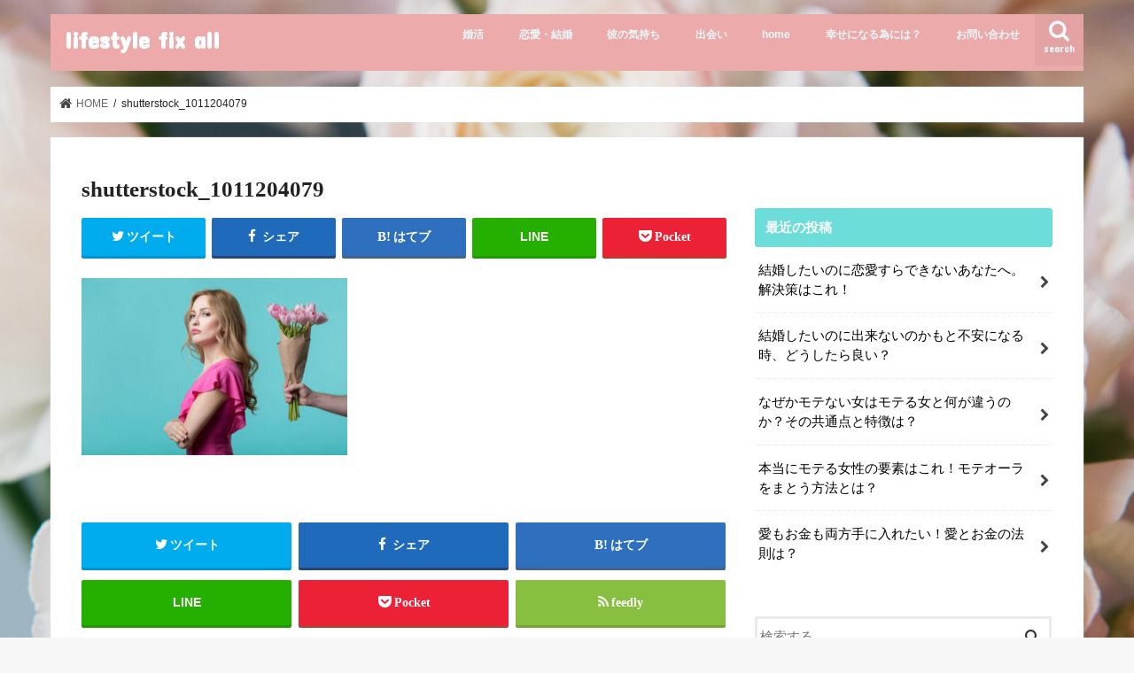

--- FILE ---
content_type: text/html; charset=UTF-8
request_url: https://lifestylefixall.com/how-to-besome-positive-you-only-live-once/shutterstock_1011204079/
body_size: 16496
content:
<!doctype html>
<html dir="ltr" lang="ja" prefix="og: https://ogp.me/ns#">

<head>
<meta charset="utf-8">
<meta http-equiv="X-UA-Compatible" content="IE=edge">

<meta name="HandheldFriendly" content="True">
<meta name="MobileOptimized" content="320">
<meta name="viewport" content="width=device-width, initial-scale=1"/>

<link rel="icon" href="https://lifestylefixall.com/wp-content/uploads/2018/08/shutterstock_1026669469-1-1.jpg">
<link rel="pingback" href="https://lifestylefixall.com/xmlrpc.php">

<!--[if IE]>
<![endif]-->

<!-- GAタグ -->
<script>
  (function(i,s,o,g,r,a,m){i['GoogleAnalyticsObject']=r;i[r]=i[r]||function(){
  (i[r].q=i[r].q||[]).push(arguments)},i[r].l=1*new Date();a=s.createElement(o),
  m=s.getElementsByTagName(o)[0];a.async=1;a.src=g;m.parentNode.insertBefore(a,m)
  })(window,document,'script','//www.google-analytics.com/analytics.js','ga');

  ga('create', 'UA-124625149-1', 'auto');
  ga('send', 'pageview');

</script>

<meta name="google-site-verification"
content="VJ5511tD0Be1_xDFOCPvEYH
vgvmT0xMMV1APg8rPMjo" />

<!-- Global site tag(gtag.is) - Google

		<!-- All in One SEO 4.9.3 - aioseo.com -->
		<title>shutterstock_1011204079 | lifestyle fix all</title>
	<meta name="robots" content="max-image-preview:large" />
	<meta name="author" content="YUZU"/>
	<link rel="canonical" href="https://lifestylefixall.com/how-to-besome-positive-you-only-live-once/shutterstock_1011204079/" />
	<meta name="generator" content="All in One SEO (AIOSEO) 4.9.3" />
		<meta property="og:locale" content="ja_JP" />
		<meta property="og:site_name" content="lifestyle fix all | 愛もお金も手に入れたい！幸せな結婚をしたい30後半独身女性のあなたへ♪" />
		<meta property="og:type" content="article" />
		<meta property="og:title" content="shutterstock_1011204079 | lifestyle fix all" />
		<meta property="og:url" content="https://lifestylefixall.com/how-to-besome-positive-you-only-live-once/shutterstock_1011204079/" />
		<meta property="article:published_time" content="2018-12-19T15:45:48+00:00" />
		<meta property="article:modified_time" content="2018-12-19T15:45:48+00:00" />
		<meta name="twitter:card" content="summary" />
		<meta name="twitter:title" content="shutterstock_1011204079 | lifestyle fix all" />
		<script type="application/ld+json" class="aioseo-schema">
			{"@context":"https:\/\/schema.org","@graph":[{"@type":"BreadcrumbList","@id":"https:\/\/lifestylefixall.com\/how-to-besome-positive-you-only-live-once\/shutterstock_1011204079\/#breadcrumblist","itemListElement":[{"@type":"ListItem","@id":"https:\/\/lifestylefixall.com#listItem","position":1,"name":"Home","item":"https:\/\/lifestylefixall.com","nextItem":{"@type":"ListItem","@id":"https:\/\/lifestylefixall.com\/how-to-besome-positive-you-only-live-once\/shutterstock_1011204079\/#listItem","name":"shutterstock_1011204079"}},{"@type":"ListItem","@id":"https:\/\/lifestylefixall.com\/how-to-besome-positive-you-only-live-once\/shutterstock_1011204079\/#listItem","position":2,"name":"shutterstock_1011204079","previousItem":{"@type":"ListItem","@id":"https:\/\/lifestylefixall.com#listItem","name":"Home"}}]},{"@type":"ItemPage","@id":"https:\/\/lifestylefixall.com\/how-to-besome-positive-you-only-live-once\/shutterstock_1011204079\/#itempage","url":"https:\/\/lifestylefixall.com\/how-to-besome-positive-you-only-live-once\/shutterstock_1011204079\/","name":"shutterstock_1011204079 | lifestyle fix all","inLanguage":"ja","isPartOf":{"@id":"https:\/\/lifestylefixall.com\/#website"},"breadcrumb":{"@id":"https:\/\/lifestylefixall.com\/how-to-besome-positive-you-only-live-once\/shutterstock_1011204079\/#breadcrumblist"},"author":{"@id":"https:\/\/lifestylefixall.com\/author\/yuzu\/#author"},"creator":{"@id":"https:\/\/lifestylefixall.com\/author\/yuzu\/#author"},"datePublished":"2018-12-20T00:45:48+09:00","dateModified":"2018-12-20T00:45:48+09:00"},{"@type":"Organization","@id":"https:\/\/lifestylefixall.com\/#organization","name":"lifestyle fix all","description":"\u611b\u3082\u304a\u91d1\u3082\u624b\u306b\u5165\u308c\u305f\u3044\uff01\u5e78\u305b\u306a\u7d50\u5a5a\u3092\u3057\u305f\u304430\u5f8c\u534a\u72ec\u8eab\u5973\u6027\u306e\u3042\u306a\u305f\u3078\u266a","url":"https:\/\/lifestylefixall.com\/"},{"@type":"Person","@id":"https:\/\/lifestylefixall.com\/author\/yuzu\/#author","url":"https:\/\/lifestylefixall.com\/author\/yuzu\/","name":"YUZU","image":{"@type":"ImageObject","@id":"https:\/\/lifestylefixall.com\/how-to-besome-positive-you-only-live-once\/shutterstock_1011204079\/#authorImage","url":"https:\/\/secure.gravatar.com\/avatar\/4056f162ba648c3b49bab82c3f717aa7?s=96&d=mm&r=g","width":96,"height":96,"caption":"YUZU"}},{"@type":"WebSite","@id":"https:\/\/lifestylefixall.com\/#website","url":"https:\/\/lifestylefixall.com\/","name":"lifestyle fix all","description":"\u611b\u3082\u304a\u91d1\u3082\u624b\u306b\u5165\u308c\u305f\u3044\uff01\u5e78\u305b\u306a\u7d50\u5a5a\u3092\u3057\u305f\u304430\u5f8c\u534a\u72ec\u8eab\u5973\u6027\u306e\u3042\u306a\u305f\u3078\u266a","inLanguage":"ja","publisher":{"@id":"https:\/\/lifestylefixall.com\/#organization"}}]}
		</script>
		<!-- All in One SEO -->

		<style>img:is([sizes="auto" i], [sizes^="auto," i]) { contain-intrinsic-size: 3000px 1500px }</style>
		<link rel='dns-prefetch' href='//webfonts.xserver.jp' />
<link rel='dns-prefetch' href='//ajax.googleapis.com' />
<link rel='dns-prefetch' href='//fonts.googleapis.com' />
<link rel='dns-prefetch' href='//maxcdn.bootstrapcdn.com' />
<link rel="alternate" type="application/rss+xml" title="lifestyle fix all &raquo; フィード" href="https://lifestylefixall.com/feed/" />
<link rel="alternate" type="application/rss+xml" title="lifestyle fix all &raquo; コメントフィード" href="https://lifestylefixall.com/comments/feed/" />
<script type="text/javascript" id="wpp-js" src="https://lifestylefixall.com/wp-content/plugins/wordpress-popular-posts/assets/js/wpp.min.js?ver=7.3.6" data-sampling="0" data-sampling-rate="100" data-api-url="https://lifestylefixall.com/wp-json/wordpress-popular-posts" data-post-id="1173" data-token="ba02cc13c1" data-lang="0" data-debug="0"></script>
<link rel="alternate" type="application/rss+xml" title="lifestyle fix all &raquo; shutterstock_1011204079 のコメントのフィード" href="https://lifestylefixall.com/how-to-besome-positive-you-only-live-once/shutterstock_1011204079/feed/" />
		<style>
			.lazyload,
			.lazyloading {
				max-width: 100%;
			}
		</style>
		<script type="text/javascript">
/* <![CDATA[ */
window._wpemojiSettings = {"baseUrl":"https:\/\/s.w.org\/images\/core\/emoji\/15.0.3\/72x72\/","ext":".png","svgUrl":"https:\/\/s.w.org\/images\/core\/emoji\/15.0.3\/svg\/","svgExt":".svg","source":{"concatemoji":"https:\/\/lifestylefixall.com\/wp-includes\/js\/wp-emoji-release.min.js"}};
/*! This file is auto-generated */
!function(i,n){var o,s,e;function c(e){try{var t={supportTests:e,timestamp:(new Date).valueOf()};sessionStorage.setItem(o,JSON.stringify(t))}catch(e){}}function p(e,t,n){e.clearRect(0,0,e.canvas.width,e.canvas.height),e.fillText(t,0,0);var t=new Uint32Array(e.getImageData(0,0,e.canvas.width,e.canvas.height).data),r=(e.clearRect(0,0,e.canvas.width,e.canvas.height),e.fillText(n,0,0),new Uint32Array(e.getImageData(0,0,e.canvas.width,e.canvas.height).data));return t.every(function(e,t){return e===r[t]})}function u(e,t,n){switch(t){case"flag":return n(e,"\ud83c\udff3\ufe0f\u200d\u26a7\ufe0f","\ud83c\udff3\ufe0f\u200b\u26a7\ufe0f")?!1:!n(e,"\ud83c\uddfa\ud83c\uddf3","\ud83c\uddfa\u200b\ud83c\uddf3")&&!n(e,"\ud83c\udff4\udb40\udc67\udb40\udc62\udb40\udc65\udb40\udc6e\udb40\udc67\udb40\udc7f","\ud83c\udff4\u200b\udb40\udc67\u200b\udb40\udc62\u200b\udb40\udc65\u200b\udb40\udc6e\u200b\udb40\udc67\u200b\udb40\udc7f");case"emoji":return!n(e,"\ud83d\udc26\u200d\u2b1b","\ud83d\udc26\u200b\u2b1b")}return!1}function f(e,t,n){var r="undefined"!=typeof WorkerGlobalScope&&self instanceof WorkerGlobalScope?new OffscreenCanvas(300,150):i.createElement("canvas"),a=r.getContext("2d",{willReadFrequently:!0}),o=(a.textBaseline="top",a.font="600 32px Arial",{});return e.forEach(function(e){o[e]=t(a,e,n)}),o}function t(e){var t=i.createElement("script");t.src=e,t.defer=!0,i.head.appendChild(t)}"undefined"!=typeof Promise&&(o="wpEmojiSettingsSupports",s=["flag","emoji"],n.supports={everything:!0,everythingExceptFlag:!0},e=new Promise(function(e){i.addEventListener("DOMContentLoaded",e,{once:!0})}),new Promise(function(t){var n=function(){try{var e=JSON.parse(sessionStorage.getItem(o));if("object"==typeof e&&"number"==typeof e.timestamp&&(new Date).valueOf()<e.timestamp+604800&&"object"==typeof e.supportTests)return e.supportTests}catch(e){}return null}();if(!n){if("undefined"!=typeof Worker&&"undefined"!=typeof OffscreenCanvas&&"undefined"!=typeof URL&&URL.createObjectURL&&"undefined"!=typeof Blob)try{var e="postMessage("+f.toString()+"("+[JSON.stringify(s),u.toString(),p.toString()].join(",")+"));",r=new Blob([e],{type:"text/javascript"}),a=new Worker(URL.createObjectURL(r),{name:"wpTestEmojiSupports"});return void(a.onmessage=function(e){c(n=e.data),a.terminate(),t(n)})}catch(e){}c(n=f(s,u,p))}t(n)}).then(function(e){for(var t in e)n.supports[t]=e[t],n.supports.everything=n.supports.everything&&n.supports[t],"flag"!==t&&(n.supports.everythingExceptFlag=n.supports.everythingExceptFlag&&n.supports[t]);n.supports.everythingExceptFlag=n.supports.everythingExceptFlag&&!n.supports.flag,n.DOMReady=!1,n.readyCallback=function(){n.DOMReady=!0}}).then(function(){return e}).then(function(){var e;n.supports.everything||(n.readyCallback(),(e=n.source||{}).concatemoji?t(e.concatemoji):e.wpemoji&&e.twemoji&&(t(e.twemoji),t(e.wpemoji)))}))}((window,document),window._wpemojiSettings);
/* ]]> */
</script>
<style id='wp-emoji-styles-inline-css' type='text/css'>

	img.wp-smiley, img.emoji {
		display: inline !important;
		border: none !important;
		box-shadow: none !important;
		height: 1em !important;
		width: 1em !important;
		margin: 0 0.07em !important;
		vertical-align: -0.1em !important;
		background: none !important;
		padding: 0 !important;
	}
</style>
<link rel='stylesheet' id='wp-block-library-css' href='https://lifestylefixall.com/wp-includes/css/dist/block-library/style.min.css' type='text/css' media='all' />
<link rel='stylesheet' id='aioseo/css/src/vue/standalone/blocks/table-of-contents/global.scss-css' href='https://lifestylefixall.com/wp-content/plugins/all-in-one-seo-pack/dist/Lite/assets/css/table-of-contents/global.e90f6d47.css' type='text/css' media='all' />
<style id='classic-theme-styles-inline-css' type='text/css'>
/*! This file is auto-generated */
.wp-block-button__link{color:#fff;background-color:#32373c;border-radius:9999px;box-shadow:none;text-decoration:none;padding:calc(.667em + 2px) calc(1.333em + 2px);font-size:1.125em}.wp-block-file__button{background:#32373c;color:#fff;text-decoration:none}
</style>
<style id='global-styles-inline-css' type='text/css'>
body{--wp--preset--color--black: #000000;--wp--preset--color--cyan-bluish-gray: #abb8c3;--wp--preset--color--white: #ffffff;--wp--preset--color--pale-pink: #f78da7;--wp--preset--color--vivid-red: #cf2e2e;--wp--preset--color--luminous-vivid-orange: #ff6900;--wp--preset--color--luminous-vivid-amber: #fcb900;--wp--preset--color--light-green-cyan: #7bdcb5;--wp--preset--color--vivid-green-cyan: #00d084;--wp--preset--color--pale-cyan-blue: #8ed1fc;--wp--preset--color--vivid-cyan-blue: #0693e3;--wp--preset--color--vivid-purple: #9b51e0;--wp--preset--gradient--vivid-cyan-blue-to-vivid-purple: linear-gradient(135deg,rgba(6,147,227,1) 0%,rgb(155,81,224) 100%);--wp--preset--gradient--light-green-cyan-to-vivid-green-cyan: linear-gradient(135deg,rgb(122,220,180) 0%,rgb(0,208,130) 100%);--wp--preset--gradient--luminous-vivid-amber-to-luminous-vivid-orange: linear-gradient(135deg,rgba(252,185,0,1) 0%,rgba(255,105,0,1) 100%);--wp--preset--gradient--luminous-vivid-orange-to-vivid-red: linear-gradient(135deg,rgba(255,105,0,1) 0%,rgb(207,46,46) 100%);--wp--preset--gradient--very-light-gray-to-cyan-bluish-gray: linear-gradient(135deg,rgb(238,238,238) 0%,rgb(169,184,195) 100%);--wp--preset--gradient--cool-to-warm-spectrum: linear-gradient(135deg,rgb(74,234,220) 0%,rgb(151,120,209) 20%,rgb(207,42,186) 40%,rgb(238,44,130) 60%,rgb(251,105,98) 80%,rgb(254,248,76) 100%);--wp--preset--gradient--blush-light-purple: linear-gradient(135deg,rgb(255,206,236) 0%,rgb(152,150,240) 100%);--wp--preset--gradient--blush-bordeaux: linear-gradient(135deg,rgb(254,205,165) 0%,rgb(254,45,45) 50%,rgb(107,0,62) 100%);--wp--preset--gradient--luminous-dusk: linear-gradient(135deg,rgb(255,203,112) 0%,rgb(199,81,192) 50%,rgb(65,88,208) 100%);--wp--preset--gradient--pale-ocean: linear-gradient(135deg,rgb(255,245,203) 0%,rgb(182,227,212) 50%,rgb(51,167,181) 100%);--wp--preset--gradient--electric-grass: linear-gradient(135deg,rgb(202,248,128) 0%,rgb(113,206,126) 100%);--wp--preset--gradient--midnight: linear-gradient(135deg,rgb(2,3,129) 0%,rgb(40,116,252) 100%);--wp--preset--font-size--small: 13px;--wp--preset--font-size--medium: 20px;--wp--preset--font-size--large: 36px;--wp--preset--font-size--x-large: 42px;--wp--preset--spacing--20: 0.44rem;--wp--preset--spacing--30: 0.67rem;--wp--preset--spacing--40: 1rem;--wp--preset--spacing--50: 1.5rem;--wp--preset--spacing--60: 2.25rem;--wp--preset--spacing--70: 3.38rem;--wp--preset--spacing--80: 5.06rem;--wp--preset--shadow--natural: 6px 6px 9px rgba(0, 0, 0, 0.2);--wp--preset--shadow--deep: 12px 12px 50px rgba(0, 0, 0, 0.4);--wp--preset--shadow--sharp: 6px 6px 0px rgba(0, 0, 0, 0.2);--wp--preset--shadow--outlined: 6px 6px 0px -3px rgba(255, 255, 255, 1), 6px 6px rgba(0, 0, 0, 1);--wp--preset--shadow--crisp: 6px 6px 0px rgba(0, 0, 0, 1);}:where(.is-layout-flex){gap: 0.5em;}:where(.is-layout-grid){gap: 0.5em;}body .is-layout-flex{display: flex;}body .is-layout-flex{flex-wrap: wrap;align-items: center;}body .is-layout-flex > *{margin: 0;}body .is-layout-grid{display: grid;}body .is-layout-grid > *{margin: 0;}:where(.wp-block-columns.is-layout-flex){gap: 2em;}:where(.wp-block-columns.is-layout-grid){gap: 2em;}:where(.wp-block-post-template.is-layout-flex){gap: 1.25em;}:where(.wp-block-post-template.is-layout-grid){gap: 1.25em;}.has-black-color{color: var(--wp--preset--color--black) !important;}.has-cyan-bluish-gray-color{color: var(--wp--preset--color--cyan-bluish-gray) !important;}.has-white-color{color: var(--wp--preset--color--white) !important;}.has-pale-pink-color{color: var(--wp--preset--color--pale-pink) !important;}.has-vivid-red-color{color: var(--wp--preset--color--vivid-red) !important;}.has-luminous-vivid-orange-color{color: var(--wp--preset--color--luminous-vivid-orange) !important;}.has-luminous-vivid-amber-color{color: var(--wp--preset--color--luminous-vivid-amber) !important;}.has-light-green-cyan-color{color: var(--wp--preset--color--light-green-cyan) !important;}.has-vivid-green-cyan-color{color: var(--wp--preset--color--vivid-green-cyan) !important;}.has-pale-cyan-blue-color{color: var(--wp--preset--color--pale-cyan-blue) !important;}.has-vivid-cyan-blue-color{color: var(--wp--preset--color--vivid-cyan-blue) !important;}.has-vivid-purple-color{color: var(--wp--preset--color--vivid-purple) !important;}.has-black-background-color{background-color: var(--wp--preset--color--black) !important;}.has-cyan-bluish-gray-background-color{background-color: var(--wp--preset--color--cyan-bluish-gray) !important;}.has-white-background-color{background-color: var(--wp--preset--color--white) !important;}.has-pale-pink-background-color{background-color: var(--wp--preset--color--pale-pink) !important;}.has-vivid-red-background-color{background-color: var(--wp--preset--color--vivid-red) !important;}.has-luminous-vivid-orange-background-color{background-color: var(--wp--preset--color--luminous-vivid-orange) !important;}.has-luminous-vivid-amber-background-color{background-color: var(--wp--preset--color--luminous-vivid-amber) !important;}.has-light-green-cyan-background-color{background-color: var(--wp--preset--color--light-green-cyan) !important;}.has-vivid-green-cyan-background-color{background-color: var(--wp--preset--color--vivid-green-cyan) !important;}.has-pale-cyan-blue-background-color{background-color: var(--wp--preset--color--pale-cyan-blue) !important;}.has-vivid-cyan-blue-background-color{background-color: var(--wp--preset--color--vivid-cyan-blue) !important;}.has-vivid-purple-background-color{background-color: var(--wp--preset--color--vivid-purple) !important;}.has-black-border-color{border-color: var(--wp--preset--color--black) !important;}.has-cyan-bluish-gray-border-color{border-color: var(--wp--preset--color--cyan-bluish-gray) !important;}.has-white-border-color{border-color: var(--wp--preset--color--white) !important;}.has-pale-pink-border-color{border-color: var(--wp--preset--color--pale-pink) !important;}.has-vivid-red-border-color{border-color: var(--wp--preset--color--vivid-red) !important;}.has-luminous-vivid-orange-border-color{border-color: var(--wp--preset--color--luminous-vivid-orange) !important;}.has-luminous-vivid-amber-border-color{border-color: var(--wp--preset--color--luminous-vivid-amber) !important;}.has-light-green-cyan-border-color{border-color: var(--wp--preset--color--light-green-cyan) !important;}.has-vivid-green-cyan-border-color{border-color: var(--wp--preset--color--vivid-green-cyan) !important;}.has-pale-cyan-blue-border-color{border-color: var(--wp--preset--color--pale-cyan-blue) !important;}.has-vivid-cyan-blue-border-color{border-color: var(--wp--preset--color--vivid-cyan-blue) !important;}.has-vivid-purple-border-color{border-color: var(--wp--preset--color--vivid-purple) !important;}.has-vivid-cyan-blue-to-vivid-purple-gradient-background{background: var(--wp--preset--gradient--vivid-cyan-blue-to-vivid-purple) !important;}.has-light-green-cyan-to-vivid-green-cyan-gradient-background{background: var(--wp--preset--gradient--light-green-cyan-to-vivid-green-cyan) !important;}.has-luminous-vivid-amber-to-luminous-vivid-orange-gradient-background{background: var(--wp--preset--gradient--luminous-vivid-amber-to-luminous-vivid-orange) !important;}.has-luminous-vivid-orange-to-vivid-red-gradient-background{background: var(--wp--preset--gradient--luminous-vivid-orange-to-vivid-red) !important;}.has-very-light-gray-to-cyan-bluish-gray-gradient-background{background: var(--wp--preset--gradient--very-light-gray-to-cyan-bluish-gray) !important;}.has-cool-to-warm-spectrum-gradient-background{background: var(--wp--preset--gradient--cool-to-warm-spectrum) !important;}.has-blush-light-purple-gradient-background{background: var(--wp--preset--gradient--blush-light-purple) !important;}.has-blush-bordeaux-gradient-background{background: var(--wp--preset--gradient--blush-bordeaux) !important;}.has-luminous-dusk-gradient-background{background: var(--wp--preset--gradient--luminous-dusk) !important;}.has-pale-ocean-gradient-background{background: var(--wp--preset--gradient--pale-ocean) !important;}.has-electric-grass-gradient-background{background: var(--wp--preset--gradient--electric-grass) !important;}.has-midnight-gradient-background{background: var(--wp--preset--gradient--midnight) !important;}.has-small-font-size{font-size: var(--wp--preset--font-size--small) !important;}.has-medium-font-size{font-size: var(--wp--preset--font-size--medium) !important;}.has-large-font-size{font-size: var(--wp--preset--font-size--large) !important;}.has-x-large-font-size{font-size: var(--wp--preset--font-size--x-large) !important;}
.wp-block-navigation a:where(:not(.wp-element-button)){color: inherit;}
:where(.wp-block-post-template.is-layout-flex){gap: 1.25em;}:where(.wp-block-post-template.is-layout-grid){gap: 1.25em;}
:where(.wp-block-columns.is-layout-flex){gap: 2em;}:where(.wp-block-columns.is-layout-grid){gap: 2em;}
.wp-block-pullquote{font-size: 1.5em;line-height: 1.6;}
</style>
<link rel='stylesheet' id='contact-form-7-css' href='https://lifestylefixall.com/wp-content/plugins/contact-form-7/includes/css/styles.css' type='text/css' media='all' />
<link rel='stylesheet' id='related-posts-by-taxonomy-css' href='https://lifestylefixall.com/wp-content/plugins/related-posts-by-taxonomy/includes/assets/css/styles.css' type='text/css' media='all' />
<link rel='stylesheet' id='wordpress-popular-posts-css-css' href='https://lifestylefixall.com/wp-content/plugins/wordpress-popular-posts/assets/css/wpp.css' type='text/css' media='all' />
<link rel='stylesheet' id='style-css' href='https://lifestylefixall.com/wp-content/themes/jstork/style.css' type='text/css' media='all' />
<link rel='stylesheet' id='child-style-css' href='https://lifestylefixall.com/wp-content/themes/jstork_custom/style.css' type='text/css' media='all' />
<link rel='stylesheet' id='slick-css' href='https://lifestylefixall.com/wp-content/themes/jstork/library/css/slick.css' type='text/css' media='all' />
<link rel='stylesheet' id='shortcode-css' href='https://lifestylefixall.com/wp-content/themes/jstork/library/css/shortcode.css' type='text/css' media='all' />
<link rel='stylesheet' id='gf_Concert-css' href='//fonts.googleapis.com/css?family=Concert+One' type='text/css' media='all' />
<link rel='stylesheet' id='gf_Lato-css' href='//fonts.googleapis.com/css?family=Lato' type='text/css' media='all' />
<link rel='stylesheet' id='fontawesome-css' href='//maxcdn.bootstrapcdn.com/font-awesome/4.7.0/css/font-awesome.min.css' type='text/css' media='all' />
<link rel='stylesheet' id='remodal-css' href='https://lifestylefixall.com/wp-content/themes/jstork/library/css/remodal.css' type='text/css' media='all' />
<script type="text/javascript" src="//ajax.googleapis.com/ajax/libs/jquery/1.12.4/jquery.min.js" id="jquery-js"></script>
<script type="text/javascript" src="//webfonts.xserver.jp/js/xserverv3.js?fadein=0" id="typesquare_std-js"></script>
<link rel="https://api.w.org/" href="https://lifestylefixall.com/wp-json/" /><link rel="alternate" type="application/json" href="https://lifestylefixall.com/wp-json/wp/v2/media/1173" /><link rel="EditURI" type="application/rsd+xml" title="RSD" href="https://lifestylefixall.com/xmlrpc.php?rsd" />

<link rel='shortlink' href='https://lifestylefixall.com/?p=1173' />
<link rel="alternate" type="application/json+oembed" href="https://lifestylefixall.com/wp-json/oembed/1.0/embed?url=https%3A%2F%2Flifestylefixall.com%2Fhow-to-besome-positive-you-only-live-once%2Fshutterstock_1011204079%2F" />
<link rel="alternate" type="text/xml+oembed" href="https://lifestylefixall.com/wp-json/oembed/1.0/embed?url=https%3A%2F%2Flifestylefixall.com%2Fhow-to-besome-positive-you-only-live-once%2Fshutterstock_1011204079%2F&#038;format=xml" />
	<link rel="preconnect" href="https://fonts.googleapis.com">
	<link rel="preconnect" href="https://fonts.gstatic.com">
	<style type='text/css'>
h1,h2,h3,h1:lang(ja),h2:lang(ja),h3:lang(ja),.entry-title:lang(ja){ font-family: "丸フォーク M";}h4,h5,h6,h4:lang(ja),h5:lang(ja),h6:lang(ja),div.entry-meta span:lang(ja),footer.entry-footer span:lang(ja){ font-family: "丸フォーク M";}.hentry,.entry-content p,.post-inner.entry-content p,#comments div:lang(ja){ font-family: "新ゴ R";}strong,b,#comments .comment-author .fn:lang(ja){ font-family: "新ゴ B";}</style>
            <style id="wpp-loading-animation-styles">@-webkit-keyframes bgslide{from{background-position-x:0}to{background-position-x:-200%}}@keyframes bgslide{from{background-position-x:0}to{background-position-x:-200%}}.wpp-widget-block-placeholder,.wpp-shortcode-placeholder{margin:0 auto;width:60px;height:3px;background:#dd3737;background:linear-gradient(90deg,#dd3737 0%,#571313 10%,#dd3737 100%);background-size:200% auto;border-radius:3px;-webkit-animation:bgslide 1s infinite linear;animation:bgslide 1s infinite linear}</style>
            		<script>
			document.documentElement.className = document.documentElement.className.replace('no-js', 'js');
		</script>
				<style>
			.no-js img.lazyload {
				display: none;
			}

			figure.wp-block-image img.lazyloading {
				min-width: 150px;
			}

			.lazyload,
			.lazyloading {
				--smush-placeholder-width: 100px;
				--smush-placeholder-aspect-ratio: 1/1;
				width: var(--smush-image-width, var(--smush-placeholder-width)) !important;
				aspect-ratio: var(--smush-image-aspect-ratio, var(--smush-placeholder-aspect-ratio)) !important;
			}

						.lazyload, .lazyloading {
				opacity: 0;
			}

			.lazyloaded {
				opacity: 1;
				transition: opacity 400ms;
				transition-delay: 0ms;
			}

					</style>
		<style type="text/css">
body{color: #232323;}
a, #breadcrumb li.bc_homelink a::before, .authorbox .author_sns li a::before{color: #444444;}
a:hover{color: #E69B9B;}
.article-footer .post-categories li a,.article-footer .tags a,.accordionBtn{  background: #444444;  border-color: #444444;}
.article-footer .tags a{color:#444444; background: none;}
.article-footer .post-categories li a:hover,.article-footer .tags a:hover,.accordionBtn.active{ background:#E69B9B;  border-color:#E69B9B;}
input[type="text"],input[type="password"],input[type="datetime"],input[type="datetime-local"],input[type="date"],input[type="month"],input[type="time"],input[type="week"],input[type="number"],input[type="email"],input[type="url"],input[type="search"],input[type="tel"],input[type="color"],select,textarea,.field { background-color: #ffffff;}
.header{color: #ffffff;}
.bgfull .header,.header.bg,.header #inner-header,.menu-sp{background: #edaaaa;}
#logo a{color: #ffffff;}
#g_nav .nav li a,.nav_btn,.menu-sp a,.menu-sp a,.menu-sp > ul:after{color: #edf9fc;}
#logo a:hover,#g_nav .nav li a:hover,.nav_btn:hover{color:#eeeeee;}
@media only screen and (min-width: 768px) {
.nav > li > a:after{background: #eeeeee;}
.nav ul {background: #666666;}
#g_nav .nav li ul.sub-menu li a{color: #f7f7f7;}
}
@media only screen and (max-width: 1165px) {
.site_description{background: #edaaaa; color: #ffffff;}
}
#inner-content, #breadcrumb, .entry-content blockquote:before, .entry-content blockquote:after{background: #ffffff}
.top-post-list .post-list:before{background: #444444;}
.widget li a:after{color: #444444;}
.entry-content h2,.widgettitle,.accordion::before{background: #6cddd8; color: #ffffff;}
.entry-content h3{border-color: #6cddd8;}
.h_boader .entry-content h2{border-color: #6cddd8; color: #232323;}
.h_balloon .entry-content h2:after{border-top-color: #6cddd8;}
.entry-content ul li:before{ background: #6cddd8;}
.entry-content ol li:before{ background: #6cddd8;}
.post-list-card .post-list .eyecatch .cat-name,.top-post-list .post-list .eyecatch .cat-name,.byline .cat-name,.single .authorbox .author-newpost li .cat-name,.related-box li .cat-name,.carouselwrap .cat-name,.eyecatch .cat-name{background: #e57593; color:  #ffffff;}
ul.wpp-list li a:before{background: #6cddd8; color: #ffffff;}
.readmore a{border:1px solid #444444;color:#444444;}
.readmore a:hover{background:#444444;color:#fff;}
.btn-wrap a{background: #444444;border: 1px solid #444444;}
.btn-wrap a:hover{background: #E69B9B;border-color: #E69B9B;}
.btn-wrap.simple a{border:1px solid #444444;color:#444444;}
.btn-wrap.simple a:hover{background:#444444;}
.blue-btn, .comment-reply-link, #submit { background-color: #444444; }
.blue-btn:hover, .comment-reply-link:hover, #submit:hover, .blue-btn:focus, .comment-reply-link:focus, #submit:focus {background-color: #E69B9B; }
#sidebar1{color: #444444;}
.widget:not(.widget_text) a{color:#000000;}
.widget:not(.widget_text) a:hover{color:#999999;}
.bgfull #footer-top,#footer-top .inner,.cta-inner{background-color: #666666; color: #CACACA;}
.footer a,#footer-top a{color: #f7f7f7;}
#footer-top .widgettitle{color: #CACACA;}
.bgfull .footer,.footer.bg,.footer .inner {background-color: #666666;color: #CACACA;}
.footer-links li a:before{ color: #edaaaa;}
.pagination a, .pagination span,.page-links a{border-color: #444444; color: #444444;}
.pagination .current,.pagination .current:hover,.page-links ul > li > span{background-color: #444444; border-color: #444444;}
.pagination a:hover, .pagination a:focus,.page-links a:hover, .page-links a:focus{background-color: #444444; color: #fff;}
</style>
<style type="text/css" id="custom-background-css">
body.custom-background { background-image: url("https://lifestylefixall.com/wp-content/uploads/2018/08/shutterstock_1026669469-1.jpg"); background-position: left top; background-size: cover; background-repeat: no-repeat; background-attachment: fixed; }
</style>
	<link rel="icon" href="https://lifestylefixall.com/wp-content/uploads/2018/08/cropped-shutterstock_1026669469-1-1-32x32.jpg" sizes="32x32" />
<link rel="icon" href="https://lifestylefixall.com/wp-content/uploads/2018/08/cropped-shutterstock_1026669469-1-1-192x192.jpg" sizes="192x192" />
<link rel="apple-touch-icon" href="https://lifestylefixall.com/wp-content/uploads/2018/08/cropped-shutterstock_1026669469-1-1-180x180.jpg" />
<meta name="msapplication-TileImage" content="https://lifestylefixall.com/wp-content/uploads/2018/08/cropped-shutterstock_1026669469-1-1-270x270.jpg" />
		<style type="text/css" id="wp-custom-css">
			@import url('https://fonts.googleapis.com/css?family=Unica+One');


#toc_container {
  margin-bottom: 40px;
  padding: 15px 20px;
  background: #fff;
  border: 5px solid #e1eff4;
  border-radius: 2px;
  color: #666; }

#toc_container .toc_title {
  font-family: "Unica One", cursive;
  text-align: center;
  margin-bottom: 35px;
  margin-top: 0;
  padding-top: 0;
  padding-bottom: 0px;
  font-size: 1.7em;
  border-bottom: 2px solid #dedede; }

#toc_container .toc_list {
  list-style-type: none !important;
  counter-reset: li; }

#toc_container .toc_list > li {
  position: relative;
  margin-bottom: 15px;
  margin-left: 6px;
  line-height: 1.3em;
  font-size: 0.9em; }

#toc_container .toc_list > li:after {
  counter-increment: li;
  content: "0" counter(li) " |";
  position: absolute;
  left: -40px;
  top: 0px;
  background: none;
  font-family: "Unica One", cursive;
  font-size: 1.4em;
  letter-spacing: -1px;
  color: #008db7; }

#toc_container .toc_list > li a {
  text-decoration: none !important; }

#toc_container .toc_list > li a:hover {
  text-decoration: underline !important; }

#toc_container .toc_list > li ul {
  list-style-type: disc;
  margin-top: 15px;
  padding-left: 20px;
  color: #008db7; }

#toc_container .toc_list > li > ul li {
  font-size: 0.9em;
  margin-bottom: 8px; }

@media only screen and (min-width: 641px) {
  #toc_container {
    padding: 25px 40px; }

  #toc_container .toc_title {
    font-size: 2em; }

  #toc_container .toc_list > li {
    margin-bottom: 18px;
    margin-left: 12px;
    font-size: 1em; }

  #toc_container .toc_list > li:after {
    left: -48px;
    top: 0px;
    font-size: 26px; } }

body {
font-family: 'Sawarabi Gothic', sans-serif;
}


.entry-content .margin-clear{
margin:0px;
}

.box01{
display: block;
height:auto;
text-decoration: none;
border:solid 3px #f05684;/*線種・太さ・色*/
background-color: #fffef7;/*背景色*/
border-radius: 0px 4px 4px 4px;
padding: 15px 20px;
margin: 0px auto 20px;
font-size: 18px;/*文字の大きさ*/
}

.entry-content .box-title{
display: inline-block;
padding: 1px 10px 0px 10px;
margin-bottom: 0px;
font-size: 14px;/*文字の大きさ*/
font-weight: bold;/*文字の太さ*/
background-color: #f05684;/*背景色*/ 
color: #fff;/*文字の色*/
border-radius: 4px 4px 0px 0px;
}

.recommend:before{
content:"\f0a9";/*アイコンの種類*/
padding-right:10px;
display: inline-block;
font: normal normal normal 14px/1 FontAwesome;
font-size: inherit;
text-rendering: auto;
animation: flash 5s ease infinite;/*点滅速度*/
-webkit-animation: flash 5s ease infinite;/*点滅速度*/
}		</style>
			<style id="egf-frontend-styles" type="text/css">
		p {} h1 {} h2 {} h3 {} h4 {} h5 {} h6 {} 	</style>
	</head>

<body class="attachment attachment-template-default single single-attachment postid-1173 attachmentid-1173 attachment-jpeg custom-background bgnormal pannavi_on h_default sidebarright date_off">
	<div id="container">

<header class="header animated fadeIn headerleft" role="banner">
<div id="inner-header" class="wrap cf">
<div id="logo" class="gf fs_s">
<p class="h1 text"><a href="https://lifestylefixall.com">lifestyle fix all</a></p>
</div>

<a href="#searchbox" data-remodal-target="searchbox" class="nav_btn search_btn"><span class="text gf">search</span></a>

<nav id="g_nav" role="navigation">
<ul id="menu-%e3%83%a1%e3%82%a4%e3%83%b3%e3%83%a1%e3%83%8b%e3%83%a5%e3%83%bc" class="nav top-nav cf"><li id="menu-item-266" class="menu-item menu-item-type-taxonomy menu-item-object-category menu-item-266"><a target="_blank" rel="noopener" href="https://lifestylefixall.com/category/%e5%a9%9a%e6%b4%bb/">婚活</a></li>
<li id="menu-item-267" class="menu-item menu-item-type-taxonomy menu-item-object-category menu-item-267"><a target="_blank" rel="noopener" href="https://lifestylefixall.com/category/%e6%81%8b%e6%84%9b%e3%83%bb%e7%b5%90%e5%a9%9a/">恋愛・結婚</a></li>
<li id="menu-item-877" class="menu-item menu-item-type-taxonomy menu-item-object-category menu-item-877"><a target="_blank" rel="noopener" href="https://lifestylefixall.com/category/%e5%bd%bc%e3%81%ae%e6%b0%97%e6%8c%81%e3%81%a1/">彼の気持ち</a></li>
<li id="menu-item-273" class="menu-item menu-item-type-taxonomy menu-item-object-category menu-item-273"><a target="_blank" rel="noopener" href="https://lifestylefixall.com/category/%e9%81%8b%e5%91%bd%e3%81%ae%e4%ba%ba%e3%81%ab%e5%87%ba%e4%bc%9a%e3%81%86%e3%81%ab%e3%81%af%ef%bc%9f/">出会い</a></li>
<li id="menu-item-271" class="menu-item menu-item-type-custom menu-item-object-custom menu-item-home menu-item-271"><a href="https://lifestylefixall.com/">home</a></li>
<li id="menu-item-1125" class="menu-item menu-item-type-taxonomy menu-item-object-category menu-item-1125"><a href="https://lifestylefixall.com/category/%e5%b9%b8%e3%81%9b%e3%81%ab%e3%81%aa%e3%82%8b%e7%82%ba%e3%81%ab%e3%81%af%ef%bc%9f/">幸せになる為には？</a></li>
<li id="menu-item-535" class="menu-item menu-item-type-post_type menu-item-object-page menu-item-535"><a href="https://lifestylefixall.com/%e3%81%8a%e5%95%8f%e3%81%84%e5%90%88%e3%82%8f%e3%81%9b/">お問い合わせ</a></li>
</ul></nav>

<a href="#spnavi" data-remodal-target="spnavi" class="nav_btn"><span class="text gf">menu</span></a>



</div>
</header>


<div class="remodal" data-remodal-id="spnavi" data-remodal-options="hashTracking:false">
<button data-remodal-action="close" class="remodal-close"><span class="text gf">CLOSE</span></button>
<ul id="menu-%e3%83%a1%e3%82%a4%e3%83%b3%e3%83%a1%e3%83%8b%e3%83%a5%e3%83%bc-1" class="sp_g_nav nav top-nav cf"><li class="menu-item menu-item-type-taxonomy menu-item-object-category menu-item-266"><a target="_blank" rel="noopener" href="https://lifestylefixall.com/category/%e5%a9%9a%e6%b4%bb/">婚活</a></li>
<li class="menu-item menu-item-type-taxonomy menu-item-object-category menu-item-267"><a target="_blank" rel="noopener" href="https://lifestylefixall.com/category/%e6%81%8b%e6%84%9b%e3%83%bb%e7%b5%90%e5%a9%9a/">恋愛・結婚</a></li>
<li class="menu-item menu-item-type-taxonomy menu-item-object-category menu-item-877"><a target="_blank" rel="noopener" href="https://lifestylefixall.com/category/%e5%bd%bc%e3%81%ae%e6%b0%97%e6%8c%81%e3%81%a1/">彼の気持ち</a></li>
<li class="menu-item menu-item-type-taxonomy menu-item-object-category menu-item-273"><a target="_blank" rel="noopener" href="https://lifestylefixall.com/category/%e9%81%8b%e5%91%bd%e3%81%ae%e4%ba%ba%e3%81%ab%e5%87%ba%e4%bc%9a%e3%81%86%e3%81%ab%e3%81%af%ef%bc%9f/">出会い</a></li>
<li class="menu-item menu-item-type-custom menu-item-object-custom menu-item-home menu-item-271"><a href="https://lifestylefixall.com/">home</a></li>
<li class="menu-item menu-item-type-taxonomy menu-item-object-category menu-item-1125"><a href="https://lifestylefixall.com/category/%e5%b9%b8%e3%81%9b%e3%81%ab%e3%81%aa%e3%82%8b%e7%82%ba%e3%81%ab%e3%81%af%ef%bc%9f/">幸せになる為には？</a></li>
<li class="menu-item menu-item-type-post_type menu-item-object-page menu-item-535"><a href="https://lifestylefixall.com/%e3%81%8a%e5%95%8f%e3%81%84%e5%90%88%e3%82%8f%e3%81%9b/">お問い合わせ</a></li>
</ul><button data-remodal-action="close" class="remodal-close"><span class="text gf">CLOSE</span></button>
</div>




<div class="remodal searchbox" data-remodal-id="searchbox" data-remodal-options="hashTracking:false">
<div class="search cf"><dl><dt>キーワードで記事を検索</dt><dd><form role="search" method="get" id="searchform" class="searchform cf" action="https://lifestylefixall.com/" >
		<input type="search" placeholder="検索する" value="" name="s" id="s" />
		<button type="submit" id="searchsubmit" ><i class="fa fa-search"></i></button>
		</form></dd></dl></div>
<button data-remodal-action="close" class="remodal-close"><span class="text gf">CLOSE</span></button>
</div>






<div id="breadcrumb" class="breadcrumb inner wrap cf"><ul itemscope itemtype="http://schema.org/BreadcrumbList"><li itemprop="itemListElement" itemscope itemtype="http://schema.org/ListItem" class="bc_homelink"><a itemprop="item" href="https://lifestylefixall.com/"><span itemprop="name"> HOME</span></a><meta itemprop="position" content="1" /></li><li itemprop="itemListElement" itemscope itemtype="http://schema.org/ListItem" class="bc_posttitle"><span itemprop="name">shutterstock_1011204079</span><meta itemprop="position" content="3" /></li></ul></div>
<div id="content">
<div id="inner-content" class="wrap cf">

<main id="main" class="m-all t-all d-5of7 cf" role="main">
<article id="post-1173" class="post-1173 attachment type-attachment status-inherit hentry article cf" role="article">
<header class="article-header entry-header">
<p class="byline entry-meta vcard cf">

<span class="writer name author"><span class="fn">YUZU</span></span>
</p>

<h1 class="entry-title single-title" itemprop="headline" rel="bookmark">shutterstock_1011204079</h1>

<div class="share short">
<div class="sns">
<ul class="cf">

<li class="twitter"> 
<a target="blank" href="//twitter.com/intent/tweet?url=https%3A%2F%2Flifestylefixall.com%2Fhow-to-besome-positive-you-only-live-once%2Fshutterstock_1011204079%2F&text=shutterstock_1011204079&via=@YUZU85424072&tw_p=tweetbutton" onclick="window.open(this.href, 'tweetwindow', 'width=550, height=450,personalbar=0,toolbar=0,scrollbars=1,resizable=1'); return false;"><i class="fa fa-twitter"></i><span class="text">ツイート</span><span class="count"></span></a>
</li>

<li class="facebook">
<a href="//www.facebook.com/sharer.php?src=bm&u=https%3A%2F%2Flifestylefixall.com%2Fhow-to-besome-positive-you-only-live-once%2Fshutterstock_1011204079%2F&t=shutterstock_1011204079" onclick="javascript:window.open(this.href, '', 'menubar=no,toolbar=no,resizable=yes,scrollbars=yes,height=300,width=600');return false;"><i class="fa fa-facebook"></i>
<span class="text">シェア</span><span class="count"></span></a>
</li>

<li class="hatebu">       
<a href="//b.hatena.ne.jp/add?mode=confirm&url=https://lifestylefixall.com/how-to-besome-positive-you-only-live-once/shutterstock_1011204079/&title=shutterstock_1011204079" onclick="window.open(this.href, 'HBwindow', 'width=600, height=400, menubar=no, toolbar=no, scrollbars=yes'); return false;" target="_blank"><span class="text">はてブ</span><span class="count"></span></a>
</li>

<li class="line">
<a href="//line.me/R/msg/text/?shutterstock_1011204079%0Ahttps%3A%2F%2Flifestylefixall.com%2Fhow-to-besome-positive-you-only-live-once%2Fshutterstock_1011204079%2F" target="_blank"><span>LINE</span></a>
</li>

<li class="pocket">
<a href="//getpocket.com/edit?url=https://lifestylefixall.com/how-to-besome-positive-you-only-live-once/shutterstock_1011204079/&title=shutterstock_1011204079" onclick="window.open(this.href, 'FBwindow', 'width=550, height=350, menubar=no, toolbar=no, scrollbars=yes'); return false;"><i class="fa fa-get-pocket"></i><span class="text">Pocket</span><span class="count"></span></a></li>

</ul>
</div> 
</div></header>



<section class="entry-content cf">


<p class="attachment"><a href='https://lifestylefixall.com/wp-content/uploads/2018/12/shutterstock_1011204079.jpg'><img fetchpriority="high" decoding="async" width="300" height="200" src="https://lifestylefixall.com/wp-content/uploads/2018/12/shutterstock_1011204079-300x200.jpg" class="attachment-medium size-medium" alt="" srcset="https://lifestylefixall.com/wp-content/uploads/2018/12/shutterstock_1011204079-300x200.jpg 300w, https://lifestylefixall.com/wp-content/uploads/2018/12/shutterstock_1011204079-768x512.jpg 768w, https://lifestylefixall.com/wp-content/uploads/2018/12/shutterstock_1011204079.jpg 1000w" sizes="(max-width: 300px) 100vw, 300px" /></a></p>


</section>






<div class="sharewrap wow animated fadeIn" data-wow-delay="0.5s">

<div class="share">
<div class="sns">
<ul class="cf">

<li class="twitter"> 
<a target="blank" href="//twitter.com/intent/tweet?url=https%3A%2F%2Flifestylefixall.com%2Fhow-to-besome-positive-you-only-live-once%2Fshutterstock_1011204079%2F&text=shutterstock_1011204079&via=@YUZU85424072&tw_p=tweetbutton" onclick="window.open(this.href, 'tweetwindow', 'width=550, height=450,personalbar=0,toolbar=0,scrollbars=1,resizable=1'); return false;"><i class="fa fa-twitter"></i><span class="text">ツイート</span><span class="count"></span></a>
</li>

<li class="facebook">
<a href="//www.facebook.com/sharer.php?src=bm&u=https%3A%2F%2Flifestylefixall.com%2Fhow-to-besome-positive-you-only-live-once%2Fshutterstock_1011204079%2F&t=shutterstock_1011204079" onclick="javascript:window.open(this.href, '', 'menubar=no,toolbar=no,resizable=yes,scrollbars=yes,height=300,width=600');return false;"><i class="fa fa-facebook"></i>
<span class="text">シェア</span><span class="count"></span></a>
</li>

<li class="hatebu">       
<a href="//b.hatena.ne.jp/add?mode=confirm&url=https://lifestylefixall.com/how-to-besome-positive-you-only-live-once/shutterstock_1011204079/&title=shutterstock_1011204079" onclick="window.open(this.href, 'HBwindow', 'width=600, height=400, menubar=no, toolbar=no, scrollbars=yes'); return false;" target="_blank"><span class="text">はてブ</span><span class="count"></span></a>
</li>

<li class="line">
<a href="//line.me/R/msg/text/?shutterstock_1011204079%0Ahttps%3A%2F%2Flifestylefixall.com%2Fhow-to-besome-positive-you-only-live-once%2Fshutterstock_1011204079%2F" target="_blank"><span>LINE</span></a>
</li>

<li class="pocket">
<a href="//getpocket.com/edit?url=https://lifestylefixall.com/how-to-besome-positive-you-only-live-once/shutterstock_1011204079/&title=shutterstock_1011204079" onclick="window.open(this.href, 'FBwindow', 'width=550, height=350, menubar=no, toolbar=no, scrollbars=yes'); return false;"><i class="fa fa-get-pocket"></i><span class="text">Pocket</span><span class="count"></span></a></li>

<li class="feedly">
<a href="https://feedly.com/i/subscription/feed/https://lifestylefixall.com/feed/"  target="blank"><i class="fa fa-rss"></i><span class="text">feedly</span><span class="count"></span></a></li>    
</ul>
</div>
</div></div>




	<div id="respond" class="comment-respond">
		<h3 id="reply-title" class="comment-reply-title">コメントを残す <small><a rel="nofollow" id="cancel-comment-reply-link" href="/how-to-besome-positive-you-only-live-once/shutterstock_1011204079/#respond" style="display:none;">コメントをキャンセル</a></small></h3><form action="https://lifestylefixall.com/wp-comments-post.php" method="post" id="commentform" class="comment-form" novalidate><p class="comment-notes"><span id="email-notes">メールアドレスが公開されることはありません。</span> <span class="required-field-message"><span class="required">※</span> が付いている欄は必須項目です</span></p><p class="comment-form-comment"><label for="comment">コメント <span class="required">※</span></label> <textarea id="comment" name="comment" cols="45" rows="8" maxlength="65525" required></textarea></p><p class="comment-form-author"><label for="author">名前 <span class="required">※</span></label> <input id="author" name="author" type="text" value="" size="30" maxlength="245" autocomplete="name" required /></p>
<p class="comment-form-email"><label for="email">メール <span class="required">※</span></label> <input id="email" name="email" type="email" value="" size="30" maxlength="100" aria-describedby="email-notes" autocomplete="email" required /></p>
<p class="comment-form-url"><label for="url">サイト</label> <input id="url" name="url" type="url" value="" size="30" maxlength="200" autocomplete="url" /></p>
<p class="form-submit"><input name="submit" type="submit" id="submit" class="submit" value="コメントを送信" /> <input type='hidden' name='comment_post_ID' value='1173' id='comment_post_ID' />
<input type='hidden' name='comment_parent' id='comment_parent' value='0' />
</p><p style="display: none;"><input type="hidden" id="akismet_comment_nonce" name="akismet_comment_nonce" value="f52143aa44" /></p><p style="display: none !important;" class="akismet-fields-container" data-prefix="ak_"><label>&#916;<textarea name="ak_hp_textarea" cols="45" rows="8" maxlength="100"></textarea></label><input type="hidden" id="ak_js_1" name="ak_js" value="26"/><script>document.getElementById( "ak_js_1" ).setAttribute( "value", ( new Date() ).getTime() );</script></p></form>	</div><!-- #respond -->
	<p class="akismet_comment_form_privacy_notice">このサイトはスパムを低減するために Akismet を使っています。<a href="https://akismet.com/privacy/" target="_blank" rel="nofollow noopener">コメントデータの処理方法の詳細はこちらをご覧ください</a>。</p>
</article>

<div class="np-post">
<div class="navigation">
<div class="prev np-post-list">
<div class="home_link">
<a href="https://lifestylefixall.com"><figure class="eyecatch"><i class="fa fa-home"></i></figure><span class="ttl">トップページへ</span></a>
</div>
</div>

<div class="next np-post-list">
<div class="home_link">
<a href="https://lifestylefixall.com"><span class="ttl">トップページへ</span><figure class="eyecatch"><i class="fa fa-home"></i></figure></a>
</div>
</div>
</div>
</div>

<div class='yarpp yarpp-related yarpp-related-website yarpp-related-none yarpp-template-thumbnails'>
<!-- YARPP Thumbnails -->
<h3>合わせて読みたい記事</h3>
関連記事はありません
</div>

<div class="authorbox wow animated fadeIn" data-wow-delay="0.5s">
<div class="inbox">
<div class="profile cf">
<h2 class="h_ttl"><span class="gf">ABOUT</span>この記事をかいた人</h2>
<img alt='' data-src='https://secure.gravatar.com/avatar/4056f162ba648c3b49bab82c3f717aa7?s=150&#038;d=mm&#038;r=g' data-srcset='https://secure.gravatar.com/avatar/4056f162ba648c3b49bab82c3f717aa7?s=300&#038;d=mm&#038;r=g 2x' class='avatar avatar-150 photo lazyload' height='150' width='150' decoding='async' src='[data-uri]' style='--smush-placeholder-width: 150px; --smush-placeholder-aspect-ratio: 150/150;' /><p class="name author"><a href="https://lifestylefixall.com/author/yuzu/" title="YUZU の投稿" rel="author">YUZU</a></p>
<div class="profile_description">
20代後半から787万自己投資をして、自己啓発難民に。 その中で潜在意識と出会いようやく自分とガチで向き合う。その甲斐あって、35歳の時に初めて婚活をし→3ヶ月で夫と出会い→1年後に結婚。 昔の自分と同じ状況の女性を応援したく、ブログを書いています♪</div>
<div class="author_sns">
<ul>
<li class="author-site"><a href="https://lifestylefixall.com" target="_blank">WebSite</a></li>
<li class="author-twitter"><a href="https://twitter.com/@YUZU85424072" rel="nofollow" target="_blank">Twitter</a></li>

</ul>
</div>
</div>

<div class="author-newpost cf">
<h2 class="h_ttl"><span class="gf">NEW POST</span>このライターの最新記事</h2>
<ul>
<li>
<a href="https://lifestylefixall.com/i-realy-want-to-get-marriage-but/">
<figure class="eyecatch">
<img width="300" height="200" data-src="https://lifestylefixall.com/wp-content/uploads/2019/03/shutterstock_671755027-300x200.jpg" class="attachment-post-thum size-post-thum wp-post-image lazyload" alt="" decoding="async" data-srcset="https://lifestylefixall.com/wp-content/uploads/2019/03/shutterstock_671755027-300x200.jpg 300w, https://lifestylefixall.com/wp-content/uploads/2019/03/shutterstock_671755027-768x512.jpg 768w, https://lifestylefixall.com/wp-content/uploads/2019/03/shutterstock_671755027.jpg 1000w" data-sizes="(max-width: 300px) 100vw, 300px" src="[data-uri]" style="--smush-placeholder-width: 300px; --smush-placeholder-aspect-ratio: 300/200;" /><span class="cat-name">婚活</span>
</figure>
<time class="date gf">2019.3.30</time>
<h3 class="ttl">
	結婚したいのに恋愛すらできないあなたへ。解決策はこれ！</h3>
</a>
</li>
<li>
<a href="https://lifestylefixall.com/i-worried-about-marriage/">
<figure class="eyecatch">
<img width="300" height="200" data-src="https://lifestylefixall.com/wp-content/uploads/2019/01/attractive-beautiful-blurred-background-789296-300x200.jpg" class="attachment-post-thum size-post-thum wp-post-image lazyload" alt="" decoding="async" data-srcset="https://lifestylefixall.com/wp-content/uploads/2019/01/attractive-beautiful-blurred-background-789296-300x200.jpg 300w, https://lifestylefixall.com/wp-content/uploads/2019/01/attractive-beautiful-blurred-background-789296-768x512.jpg 768w, https://lifestylefixall.com/wp-content/uploads/2019/01/attractive-beautiful-blurred-background-789296-1024x682.jpg 1024w, https://lifestylefixall.com/wp-content/uploads/2019/01/attractive-beautiful-blurred-background-789296.jpg 2000w" data-sizes="(max-width: 300px) 100vw, 300px" src="[data-uri]" style="--smush-placeholder-width: 300px; --smush-placeholder-aspect-ratio: 300/200;" /><span class="cat-name">恋愛・結婚</span>
</figure>
<time class="date gf">2019.1.12</time>
<h3 class="ttl">
	結婚したいのに出来ないのかもと不安になる時、どうしたら良い？</h3>
</a>
</li>
<li>
<a href="https://lifestylefixall.com/why-she-is-not-popular/">
<figure class="eyecatch">
<img width="300" height="200" data-src="https://lifestylefixall.com/wp-content/uploads/2019/01/shutterstock_788524999-300x200.jpg" class="attachment-post-thum size-post-thum wp-post-image lazyload" alt="" decoding="async" data-srcset="https://lifestylefixall.com/wp-content/uploads/2019/01/shutterstock_788524999-300x200.jpg 300w, https://lifestylefixall.com/wp-content/uploads/2019/01/shutterstock_788524999-768x512.jpg 768w, https://lifestylefixall.com/wp-content/uploads/2019/01/shutterstock_788524999.jpg 1000w" data-sizes="(max-width: 300px) 100vw, 300px" src="[data-uri]" style="--smush-placeholder-width: 300px; --smush-placeholder-aspect-ratio: 300/200;" /><span class="cat-name">恋愛・結婚</span>
</figure>
<time class="date gf">2019.1.11</time>
<h3 class="ttl">
	なぜかモテない女はモテる女と何が違うのか？その共通点と特徴は？</h3>
</a>
</li>
<li>
<a href="https://lifestylefixall.com/guys-really-like-her/">
<figure class="eyecatch">
<img width="300" height="200" data-src="https://lifestylefixall.com/wp-content/uploads/2018/11/fashion-2309519_1280-300x200.jpg" class="attachment-post-thum size-post-thum wp-post-image lazyload" alt="" decoding="async" data-srcset="https://lifestylefixall.com/wp-content/uploads/2018/11/fashion-2309519_1280-300x200.jpg 300w, https://lifestylefixall.com/wp-content/uploads/2018/11/fashion-2309519_1280-768x512.jpg 768w, https://lifestylefixall.com/wp-content/uploads/2018/11/fashion-2309519_1280-1024x682.jpg 1024w, https://lifestylefixall.com/wp-content/uploads/2018/11/fashion-2309519_1280.jpg 1280w" data-sizes="(max-width: 300px) 100vw, 300px" src="[data-uri]" style="--smush-placeholder-width: 300px; --smush-placeholder-aspect-ratio: 300/200;" /><span class="cat-name">恋愛・結婚</span>
</figure>
<time class="date gf">2019.1.6</time>
<h3 class="ttl">
	本当にモテる女性の要素はこれ！モテオーラをまとう方法とは？</h3>
</a>
</li>
</ul>
</div>
</div>
</div>
</main>
<div id="sidebar1" class="sidebar m-all t-all d-2of7 cf" role="complementary">


<div id="wpp-2" class="widget popular-posts">

</div>
<div id="recent-posts-2" class="widget widget_recent_entries"><h4 class="widgettitle"><span>最近の投稿</span></h4>			<ul>
								
				<li>
					<a class="cf" href="https://lifestylefixall.com/i-realy-want-to-get-marriage-but/" title="結婚したいのに恋愛すらできないあなたへ。解決策はこれ！">
						結婚したいのに恋愛すらできないあなたへ。解決策はこれ！											</a>
				</li>
								
				<li>
					<a class="cf" href="https://lifestylefixall.com/i-worried-about-marriage/" title="結婚したいのに出来ないのかもと不安になる時、どうしたら良い？">
						結婚したいのに出来ないのかもと不安になる時、どうしたら良い？											</a>
				</li>
								
				<li>
					<a class="cf" href="https://lifestylefixall.com/why-she-is-not-popular/" title="なぜかモテない女はモテる女と何が違うのか？その共通点と特徴は？">
						なぜかモテない女はモテる女と何が違うのか？その共通点と特徴は？											</a>
				</li>
								
				<li>
					<a class="cf" href="https://lifestylefixall.com/guys-really-like-her/" title="本当にモテる女性の要素はこれ！モテオーラをまとう方法とは？">
						本当にモテる女性の要素はこれ！モテオーラをまとう方法とは？											</a>
				</li>
								
				<li>
					<a class="cf" href="https://lifestylefixall.com/i-want-to-get-love-and-money-both/" title="愛もお金も両方手に入れたい！愛とお金の法則は？　">
						愛もお金も両方手に入れたい！愛とお金の法則は？　											</a>
				</li>
							</ul>
			</div><div id="search-2" class="widget widget_search"><form role="search" method="get" id="searchform" class="searchform cf" action="https://lifestylefixall.com/" >
		<input type="search" placeholder="検索する" value="" name="s" id="s" />
		<button type="submit" id="searchsubmit" ><i class="fa fa-search"></i></button>
		</form></div><div id="text-2" class="widget widget_text">			<div class="textwidget"></div>
		</div><div id="recent-comments-2" class="widget widget_recent_comments"><h4 class="widgettitle"><span>最近のコメント</span></h4><ul id="recentcomments"><li class="recentcomments"><a href="https://lifestylefixall.com/i-realy-want-to-get-marriage-but/#comment-422">結婚したいのに恋愛すらできないあなたへ。解決策はこれ！</a> に <span class="comment-author-link"><a href="https://whoiscall.ru/" class="url" rel="ugc external nofollow">whoiscall</a></span> より</li></ul></div><div id="categories-2" class="widget widget_categories"><h4 class="widgettitle"><span>カテゴリー</span></h4>
			<ul>
					<li class="cat-item cat-item-3"><a href="https://lifestylefixall.com/category/%e5%a9%9a%e6%b4%bb/">婚活 <span class="count">(12)</span></a>
</li>
	<li class="cat-item cat-item-5"><a href="https://lifestylefixall.com/category/%e6%81%8b%e6%84%9b%e3%83%bb%e7%b5%90%e5%a9%9a/">恋愛・結婚 <span class="count">(23)</span></a>
</li>
	<li class="cat-item cat-item-6"><a href="https://lifestylefixall.com/category/%e5%b9%b8%e3%81%9b%e3%81%ab%e3%81%aa%e3%82%8b%e7%82%ba%e3%81%ab%e3%81%af%ef%bc%9f/">幸せになる為には？ <span class="count">(7)</span></a>
</li>
	<li class="cat-item cat-item-9"><a href="https://lifestylefixall.com/category/%e9%81%8b%e5%91%bd%e3%81%ae%e4%ba%ba%e3%81%ab%e5%87%ba%e4%bc%9a%e3%81%86%e3%81%ab%e3%81%af%ef%bc%9f/">出会い <span class="count">(3)</span></a>
</li>
	<li class="cat-item cat-item-12"><a href="https://lifestylefixall.com/category/%e5%bd%bc%e3%81%ae%e6%b0%97%e6%8c%81%e3%81%a1/">彼の気持ち <span class="count">(9)</span></a>
</li>
			</ul>

			</div><div id="meta-2" class="widget widget_meta"><h4 class="widgettitle"><span>メタ情報</span></h4>
		<ul>
						<li><a href="https://lifestylefixall.com/wp-login.php">ログイン</a></li>
			<li><a href="https://lifestylefixall.com/feed/">投稿フィード</a></li>
			<li><a href="https://lifestylefixall.com/comments/feed/">コメントフィード</a></li>

			<li><a href="https://ja.wordpress.org/">WordPress.org</a></li>
		</ul>

		</div><div id="text-3" class="widget widget_text"><h4 class="widgettitle"><span>プロフィール：YUZU</span></h4>			<div class="textwidget"><p><img decoding="async" class="size-thumbnail wp-image-1501 aligncenter lazyload" data-src="https://lifestylefixall.com/wp-content/uploads/2020/09/yai-150x150.png" alt="photo" width="150" height="150" src="[data-uri]" style="--smush-placeholder-width: 150px; --smush-placeholder-aspect-ratio: 150/150;" /></p>
<p><span class="css-901oao css-16my406 r-1tl8opc r-ad9z0x r-bcqeeo r-qvutc0">こんにちは、YUZUです。20代後半から787万自己投資をして、自己啓発難民に。 </span></p>
<p><span class="css-901oao css-16my406 r-1tl8opc r-ad9z0x r-bcqeeo r-qvutc0">その中で潜在意識と出会いようやく自分とガチで向き合う。</span></p>
<p><span class="css-901oao css-16my406 r-1tl8opc r-ad9z0x r-bcqeeo r-qvutc0">その甲斐あって、35歳の時に初めて婚活をし→3ヶ月で夫と出会い→1年後に結婚。 </span></p>
<p><span class="css-901oao css-16my406 r-1tl8opc r-ad9z0x r-bcqeeo r-qvutc0">昔の自分と同じ状況の女性を応援したく、</span>ブログを書いています♪</p>
<p>婚活の相談や悩みなどありましたら、気軽にメッセージください。</p>
</div>
		</div>


</div></div>
</div>

<footer id="footer" class="footer wow animated fadeIn" role="contentinfo">
	<div id="inner-footer" class="inner wrap cf">

	
		<div id="footer-top" class="cf">
	
											
								
							
		</div>

		
	
		<div id="footer-bottom">
						<nav role="navigation">
				<div class="footer-links cf"><ul id="menu-%e3%83%a1%e3%82%a4%e3%83%b3%e3%83%a1%e3%83%8b%e3%83%a5%e3%83%bc-2" class="footer-nav cf"><li class="menu-item menu-item-type-taxonomy menu-item-object-category menu-item-266"><a target="_blank" rel="noopener" href="https://lifestylefixall.com/category/%e5%a9%9a%e6%b4%bb/">婚活</a></li>
<li class="menu-item menu-item-type-taxonomy menu-item-object-category menu-item-267"><a target="_blank" rel="noopener" href="https://lifestylefixall.com/category/%e6%81%8b%e6%84%9b%e3%83%bb%e7%b5%90%e5%a9%9a/">恋愛・結婚</a></li>
<li class="menu-item menu-item-type-taxonomy menu-item-object-category menu-item-877"><a target="_blank" rel="noopener" href="https://lifestylefixall.com/category/%e5%bd%bc%e3%81%ae%e6%b0%97%e6%8c%81%e3%81%a1/">彼の気持ち</a></li>
<li class="menu-item menu-item-type-taxonomy menu-item-object-category menu-item-273"><a target="_blank" rel="noopener" href="https://lifestylefixall.com/category/%e9%81%8b%e5%91%bd%e3%81%ae%e4%ba%ba%e3%81%ab%e5%87%ba%e4%bc%9a%e3%81%86%e3%81%ab%e3%81%af%ef%bc%9f/">出会い</a></li>
<li class="menu-item menu-item-type-custom menu-item-object-custom menu-item-home menu-item-271"><a href="https://lifestylefixall.com/">home</a></li>
<li class="menu-item menu-item-type-taxonomy menu-item-object-category menu-item-1125"><a href="https://lifestylefixall.com/category/%e5%b9%b8%e3%81%9b%e3%81%ab%e3%81%aa%e3%82%8b%e7%82%ba%e3%81%ab%e3%81%af%ef%bc%9f/">幸せになる為には？</a></li>
<li class="menu-item menu-item-type-post_type menu-item-object-page menu-item-535"><a href="https://lifestylefixall.com/%e3%81%8a%e5%95%8f%e3%81%84%e5%90%88%e3%82%8f%e3%81%9b/">お問い合わせ</a></li>
</ul></div>			</nav>
						<p class="source-org copyright">&copy;Copyright2026 <a href="https://lifestylefixall.com/" rel="nofollow">lifestyle fix all</a>.All Rights Reserved.</p>
		</div>
	</div>
</footer>
</div>
<div id="page-top">
	<a href="#header" class="pt-button" title="ページトップへ"></a>
</div>

<script>
	jQuery(document).ready(function($) {
		$(function() {
		    var showFlag = false;
		    var topBtn = $('#page-top');
		    var showFlag = false;
		
		    $(window).scroll(function () {
		        if ($(this).scrollTop() > 400) {
		            if (showFlag == false) {
		                showFlag = true;
		                topBtn.stop().addClass('pt-active');
		            }
		        } else {
		            if (showFlag) {
		                showFlag = false;
		                topBtn.stop().removeClass('pt-active');
		            }
		        }
		    });
		    // smooth scroll
		    topBtn.click(function () {
		        $('body,html').animate({
		            scrollTop: 0
		        }, 500);
		        return false;
		    });
		});
	  loadGravatars();
	});
</script>
<script>
$(function(){
	$(".widget_categories li, .widget_nav_menu li").has("ul").toggleClass("accordionMenu");
	$(".widget ul.children , .widget ul.sub-menu").after("<span class='accordionBtn'></span>");
	$(".widget ul.children , .widget ul.sub-menu").hide();
	$("ul .accordionBtn").on("click", function() {
		$(this).prev("ul").slideToggle();
		$(this).toggleClass("active");
	});
});
</script><link rel='stylesheet' id='yarppRelatedCss-css' href='https://lifestylefixall.com/wp-content/plugins/yet-another-related-posts-plugin/style/related.css' type='text/css' media='all' />
<link rel='stylesheet' id='yarpp-thumbnails-css' href='https://lifestylefixall.com/wp-content/plugins/yet-another-related-posts-plugin/style/styles_thumbnails.css' type='text/css' media='all' />
<style id='yarpp-thumbnails-inline-css' type='text/css'>
.yarpp-thumbnails-horizontal .yarpp-thumbnail {width: 130px;height: 170px;margin: 5px;margin-left: 0px;}.yarpp-thumbnail > img, .yarpp-thumbnail-default {width: 120px;height: 120px;margin: 5px;}.yarpp-thumbnails-horizontal .yarpp-thumbnail-title {margin: 7px;margin-top: 0px;width: 120px;}.yarpp-thumbnail-default > img {min-height: 120px;min-width: 120px;}
</style>
<script type="text/javascript" src="https://lifestylefixall.com/wp-includes/js/dist/vendor/wp-polyfill-inert.min.js" id="wp-polyfill-inert-js"></script>
<script type="text/javascript" src="https://lifestylefixall.com/wp-includes/js/dist/vendor/regenerator-runtime.min.js" id="regenerator-runtime-js"></script>
<script type="text/javascript" src="https://lifestylefixall.com/wp-includes/js/dist/vendor/wp-polyfill.min.js" id="wp-polyfill-js"></script>
<script type="text/javascript" src="https://lifestylefixall.com/wp-includes/js/dist/hooks.min.js" id="wp-hooks-js"></script>
<script type="text/javascript" src="https://lifestylefixall.com/wp-includes/js/dist/i18n.min.js" id="wp-i18n-js"></script>
<script type="text/javascript" id="wp-i18n-js-after">
/* <![CDATA[ */
wp.i18n.setLocaleData( { 'text direction\u0004ltr': [ 'ltr' ] } );
/* ]]> */
</script>
<script type="text/javascript" src="https://lifestylefixall.com/wp-content/plugins/contact-form-7/includes/swv/js/index.js" id="swv-js"></script>
<script type="text/javascript" id="contact-form-7-js-extra">
/* <![CDATA[ */
var wpcf7 = {"api":{"root":"https:\/\/lifestylefixall.com\/wp-json\/","namespace":"contact-form-7\/v1"}};
/* ]]> */
</script>
<script type="text/javascript" id="contact-form-7-js-translations">
/* <![CDATA[ */
( function( domain, translations ) {
	var localeData = translations.locale_data[ domain ] || translations.locale_data.messages;
	localeData[""].domain = domain;
	wp.i18n.setLocaleData( localeData, domain );
} )( "contact-form-7", {"translation-revision-date":"2024-07-17 08:16:16+0000","generator":"GlotPress\/4.0.1","domain":"messages","locale_data":{"messages":{"":{"domain":"messages","plural-forms":"nplurals=1; plural=0;","lang":"ja_JP"},"This contact form is placed in the wrong place.":["\u3053\u306e\u30b3\u30f3\u30bf\u30af\u30c8\u30d5\u30a9\u30fc\u30e0\u306f\u9593\u9055\u3063\u305f\u4f4d\u7f6e\u306b\u7f6e\u304b\u308c\u3066\u3044\u307e\u3059\u3002"],"Error:":["\u30a8\u30e9\u30fc:"]}},"comment":{"reference":"includes\/js\/index.js"}} );
/* ]]> */
</script>
<script type="text/javascript" src="https://lifestylefixall.com/wp-content/plugins/contact-form-7/includes/js/index.js" id="contact-form-7-js"></script>
<script type="text/javascript" id="toc-front-js-extra">
/* <![CDATA[ */
var tocplus = {"smooth_scroll":"1","visibility_show":"show","visibility_hide":"hide","width":"Auto"};
/* ]]> */
</script>
<script type="text/javascript" src="https://lifestylefixall.com/wp-content/plugins/table-of-contents-plus/front.min.js" id="toc-front-js"></script>
<script type="text/javascript" src="https://lifestylefixall.com/wp-content/themes/jstork/library/js/libs/slick.min.js" id="slick-js"></script>
<script type="text/javascript" src="https://lifestylefixall.com/wp-content/themes/jstork/library/js/libs/remodal.js" id="remodal-js"></script>
<script type="text/javascript" src="https://lifestylefixall.com/wp-content/themes/jstork/library/js/libs/masonry.pkgd.min.js" id="masonry.pkgd.min-js"></script>
<script type="text/javascript" src="https://lifestylefixall.com/wp-includes/js/imagesloaded.min.js" id="imagesloaded-js"></script>
<script type="text/javascript" src="https://lifestylefixall.com/wp-content/themes/jstork/library/js/scripts.js" id="main-js-js"></script>
<script type="text/javascript" src="https://lifestylefixall.com/wp-content/themes/jstork/library/js/libs/modernizr.custom.min.js" id="css-modernizr-js"></script>
<script type="text/javascript" id="smush-lazy-load-js-before">
/* <![CDATA[ */
var smushLazyLoadOptions = {"autoResizingEnabled":false,"autoResizeOptions":{"precision":5,"skipAutoWidth":true}};
/* ]]> */
</script>
<script type="text/javascript" src="https://lifestylefixall.com/wp-content/plugins/wp-smushit/app/assets/js/smush-lazy-load.min.js" id="smush-lazy-load-js"></script>
<script defer type="text/javascript" src="https://lifestylefixall.com/wp-content/plugins/akismet/_inc/akismet-frontend.js" id="akismet-frontend-js"></script>
</body>
</html>

--- FILE ---
content_type: text/plain
request_url: https://www.google-analytics.com/j/collect?v=1&_v=j102&a=316995168&t=pageview&_s=1&dl=https%3A%2F%2Flifestylefixall.com%2Fhow-to-besome-positive-you-only-live-once%2Fshutterstock_1011204079%2F&ul=en-us%40posix&dt=shutterstock_1011204079%20%7C%20lifestyle%20fix%20all&sr=1280x720&vp=1280x720&_u=IEBAAEABAAAAACAAI~&jid=1629918353&gjid=40260579&cid=295312279.1769366964&tid=UA-124625149-1&_gid=863349134.1769366964&_r=1&_slc=1&z=1369999396
body_size: -451
content:
2,cG-06G3JC60PY